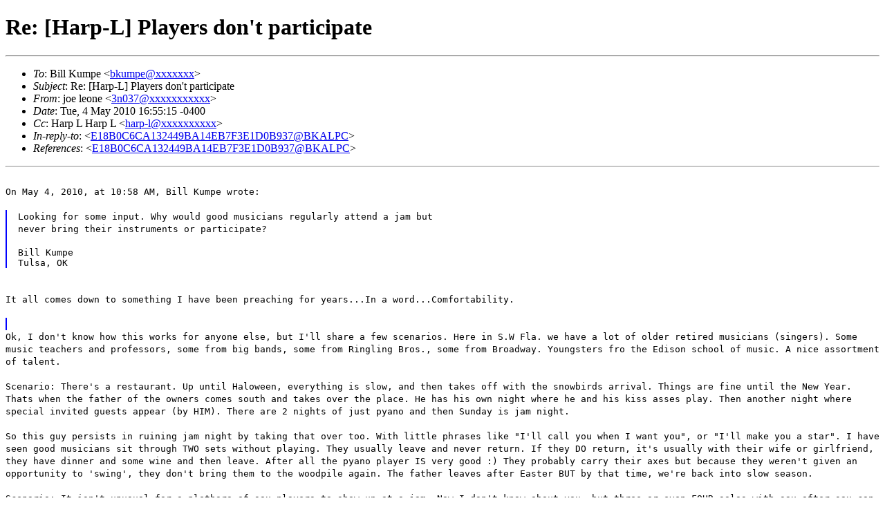

--- FILE ---
content_type: text/html
request_url: https://harp-l.org/pipermail/harp-l/2010-May/msg00133.html
body_size: 8139
content:
<!-- MHonArc v2.6.8 -->
<!--X-Subject: Re: [Harp&#45;L] Players don't participate -->
<!--X-From-R13: wbr yrbar <3a037Npbzpnfg.arg> -->
<!--X-Date: Tue, 4 May 2010 16:38:07 &#45;0400 -->
<!--X-Message-Id: 2FAEDF5B&#45;5CD0&#45;4536&#45;8C27&#45;BAA13454B430@comcast.net -->
<!--X-Content-Type: text/plain -->
<!--X-Reference: E18B0C6CA132449BA14EB7F3E1D0B937@BKALPC -->
<!--X-Head-End-->
<!DOCTYPE HTML PUBLIC "-//W3C//DTD HTML//EN">
<html>
<head>
	<meta http-equiv="Pragma" content="no-cache">
    <meta name="robots" content="index,follow">
	<title>Re: [Harp-L] Players don't participate</title> 
</head>
<body>
<!--htdig_noindex-->
<!--X-Body-Begin-->
<!--X-User-Header-->
<!--X-User-Header-End-->
<!--X-TopPNI-->


<!--X-TopPNI-End-->
<!--X-MsgBody-->
<!--X-Subject-Header-Begin-->
<!/--htdig_noindex-->
<h1> Re: [Harp-L] Players don't participate</h1>
<!--htdig_noindex-->
<hr> 
<!--X-Subject-Header-End-->
<!--X-Head-of-Message-->
<ul>
<li><em>To</em>: Bill Kumpe &lt;<a href="mailto:bkumpe@DOMAIN.HIDDEN">bkumpe@xxxxxxx</a>&gt;</li>
<li><em>Subject</em>: Re: [Harp-L] Players don't participate</li>
<li><em>From</em>: joe leone &lt;<a href="mailto:3n037@DOMAIN.HIDDEN">3n037@xxxxxxxxxxx</a>&gt;</li>
<li><em>Date</em>: Tue, 4 May 2010 16:55:15 -0400</li>
<li><em>Cc</em>: Harp L Harp L &lt;<a href="mailto:harp-l@DOMAIN.HIDDEN">harp-l@xxxxxxxxxx</a>&gt;</li>
<li><em>In-reply-to</em>: &lt;<a href="msg00127.html">E18B0C6CA132449BA14EB7F3E1D0B937@BKALPC</a>&gt;</li>
<li><em>References</em>: &lt;<a href="msg00127.html">E18B0C6CA132449BA14EB7F3E1D0B937@BKALPC</a>&gt;</li>
</ul>
<!--X-Head-of-Message-End-->
<!--X-Head-Body-Sep-Begin-->
<hr>
<!--/htdig_noindex-->
<!--X-Head-Body-Sep-End-->
<!--X-Body-of-Message-->
<tt><br>On May 4, 2010, at 10:58 AM, Bill Kumpe wrote:</tt><br>
<br>
<blockquote style="border-left: #0000FF solid 0.1em; margin: 0em; padding-left: 1.0em"><tt>Looking for some input.  Why would good musicians regularly attend  
a jam but<br>
never bring their instruments or participate?</tt><br>
<br>
<pre style="margin: 0em;">Bill Kumpe
Tulsa, OK
</pre></blockquote><tt></tt><br>
<br>
<tt>It all comes down to something I have been preaching for years...In a  
word...Comfortability.</tt><br>
<br>
<blockquote style="border-left: #0000FF solid 0.1em; margin: 0em; padding-left: 1.0em"><br>
</blockquote><tt>Ok, I don't know how this works for anyone else, but I'll share a few  
scenarios. Here in S.W Fla. we have a lot of older retired musicians  
(singers). Some music teachers and professors, some from big bands,  
some from Ringling Bros., some from Broadway. Youngsters fro the  
Edison school of music. A nice assortment of talent.</tt><br>
<br>
<tt>Scenario: There's a restaurant. Up until Haloween, everything is  
slow, and then takes off with the snowbirds arrival. Things are fine  
until the New Year. Thats when the father of the owners comes south  
and takes over the place. He has his own night where he and his kiss  
asses play. Then another night where special invited guests appear  
(by HIM). There are 2 nights of just pyano and then Sunday is jam night.</tt><br>
<br>
<tt>So this guy persists in ruining jam night by taking that over too.  
With little phrases like &quot;I'll call you when I want you&quot;, or &quot;I'll  
make you a star&quot;. I have seen good musicians sit through TWO sets  
without playing. They usually leave and never return. If they DO  
return, it's usually with their wife or girlfriend, they have dinner  
and some wine and then leave. After all the pyano player IS very  
good :) They probably carry their axes but because they weren't given  
an opportunity to 'swing', they don't bring them to the woodpile  
again. The father leaves after Easter BUT by that time, we're back  
into slow season.</tt><br>
<br>
<tt>Scenario: It isn't unusual for a plethora of sax players to show up  
at a jam. Now I don't know about you, but three or even FOUR solos  
with sax after sax can start to mold my eardrums. I like to play  
between them to break up that situation. Now 2 of these guys are very  
very good. One is better than Boney James (a local Sarasota boy), and  
at least as good as David Sanborn. The other is better than ANYone.  
Unfortunately they won't stop. They will solo for 6-9 minutes.  
Hogging the spotlight.</tt><br>
<br>
<tt>The jam leaders are usually quick to criticize others to keep them in  
line but ass kiss these two. This turns other people off, and they  
quit coming. If they DO come back, it's usually with their wife or  
girlfriend, they have something to eat and leave. They probably have  
their axes in their cars.</tt><br>
<br>
<tt>Scenario: The wait staff is unfriendly. Now no one is asking them to  
be all bubbly, but they act like they hate being there.<br>
Scenario: The management is unfriendly. Constant little complaints  
about this..and that. OR control freaking.<br>
Scenario: Some players feel that if they are there playing for  
nothing, the least the establishment can do is front them a beer or  
two. Since a lot of these places are not cheap, the players think  
that the establishment can get along without them. I know a wonderful  
pyano player who, when asked by a waitress if she could get him  
anything, he replied &quot;A cup of coffee please&quot;. When he was packing up  
for the evening, he was handed a bill for $5.oo. He quit the gig. On  
principal.<br>
Scenario: The clientele is unfriendly. NO one is paying attention to  
the music, everyone is yelling/laughing, and they can't wait till the  
T.V volume is turned back on OR the crummy music on the jukebox.</tt><br>
<br>
<tt>Disclaimer: I'm not having too much of a problem because I am  
something of an oddity. I am the only chromo player who is making the  
rounds. I also can play pop tunes on diatonic, which most are  
surprised at. Since MY sound is different from the steady stream of  
guitars and saxs, I get by.</tt><br>
<br>
<tt>I generally check out a new place and if I get any negative waves, I  
leave my harps in the Jeep. Most of the guys I know down here do the  
same. Some of us go somewhere for the music, but won't play there  
because of one of the aforementioned scenarios.</tt><br>
<br>
<tt>smokey-joe</tt><br>
<br>
<tt></tt><br>
<br>
<tt> </tt><br>
<br>

<!--X-Body-of-Message-End-->
<!--X-MsgBody-End-->
<!--X-Follow-Ups-->
<!--htdig_noindex-->
<hr>
<ul><li><strong>Follow-Ups</strong>:
<ul>
<li><strong><a name="00143" href="msg00143.html">Re: [Harp-L] Players don't participate</a></strong>
<ul><li><em>From:</em> gnarlyheman</li></ul></li>
</ul></li></ul>
<!--X-Follow-Ups-End-->
<!--X-References-->
<ul><li><strong>References</strong>:
<ul>
<li><strong><a name="00127" href="msg00127.html">[Harp-L] Players don't participate</a></strong>
<ul><li><em>From:</em> Bill Kumpe</li></ul></li>
</ul></li></ul>
<!--X-References-End-->
<!--X-BotPNI-->
<ul>
        <li>Previous by Date: <a href=" msg00132.html "> Re: [Harp-L] Howard Levy School vs. David Barrett School? </a></li>
     <li>Next by Date: <a href=" msg00134.html "> [Harp-L] Etruscan Soul on Youtube </a></li>
     <li>Previous by Thread: <a href=" msg00152.html "> Re: [Harp-L] Players don't participate </a></li>
     <li>Next by Thread: <a href=" msg00143.html "> Re: [Harp-L] Players don't participate </a></li>
 
    <li>
        Harp-L May 2010 archives indexes sorted by: <a href="thread.html">[ thread ]</a>
                                   <a href="subject.html">[ subject ]</a> 
                                   <a href="author.html">[ author ]</a> 
                                   <a href="date.html">[ date ]</a>
    </li>
    <li>
        Harp-L list archive <a href="../index.html">Table of Contents</a>
    </li>
    <li>
        <a href="http://harp-l.org/mailman/listinfo/harp-l">More information about the Harp-L mailing list </a>
    </li>
</ul>

<!--X-BotPNI-End-->
<!--X-User-Footer-->
<!--X-User-Footer-End-->
     <hr>
     <i>This archive was generated by a fusion of 
     Pipermail 0.09 (Mailman edition) and 
     <a href="http://www.mhonarc.org/">MHonArc</a> 2.6.8.</i>
<!--/htdig_noindex-->
  </body>
</html>
